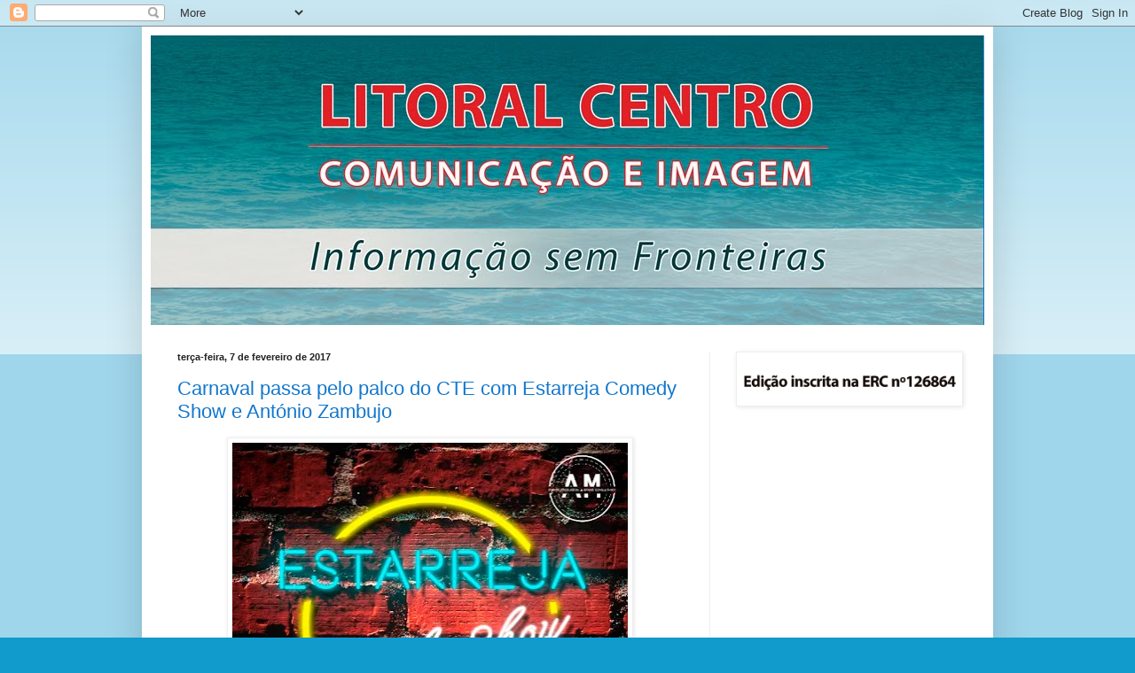

--- FILE ---
content_type: text/html; charset=UTF-8
request_url: https://aveiro123.blogspot.com/b/stats?style=BLACK_TRANSPARENT&timeRange=ALL_TIME&token=APq4FmAFy5uMKEt19gJ8tEGW7PxKYuIVBXWn3HEGJ-KopprpPg64Xv0-sxfwH7ft1YoG8JXuxV6jwcP1ClI7houREnX-2ej8Vw
body_size: -11
content:
{"total":8632323,"sparklineOptions":{"backgroundColor":{"fillOpacity":0.1,"fill":"#000000"},"series":[{"areaOpacity":0.3,"color":"#202020"}]},"sparklineData":[[0,6],[1,4],[2,8],[3,4],[4,9],[5,20],[6,15],[7,6],[8,7],[9,11],[10,17],[11,7],[12,13],[13,28],[14,36],[15,21],[16,30],[17,29],[18,28],[19,55],[20,100],[21,75],[22,27],[23,29],[24,18],[25,17],[26,20],[27,21],[28,11],[29,6]],"nextTickMs":33644}

--- FILE ---
content_type: text/html; charset=utf-8
request_url: https://www.google.com/recaptcha/api2/aframe
body_size: 267
content:
<!DOCTYPE HTML><html><head><meta http-equiv="content-type" content="text/html; charset=UTF-8"></head><body><script nonce="qw5EQTxsr2rIJpYmZ9ZopQ">/** Anti-fraud and anti-abuse applications only. See google.com/recaptcha */ try{var clients={'sodar':'https://pagead2.googlesyndication.com/pagead/sodar?'};window.addEventListener("message",function(a){try{if(a.source===window.parent){var b=JSON.parse(a.data);var c=clients[b['id']];if(c){var d=document.createElement('img');d.src=c+b['params']+'&rc='+(localStorage.getItem("rc::a")?sessionStorage.getItem("rc::b"):"");window.document.body.appendChild(d);sessionStorage.setItem("rc::e",parseInt(sessionStorage.getItem("rc::e")||0)+1);localStorage.setItem("rc::h",'1768733633914');}}}catch(b){}});window.parent.postMessage("_grecaptcha_ready", "*");}catch(b){}</script></body></html>